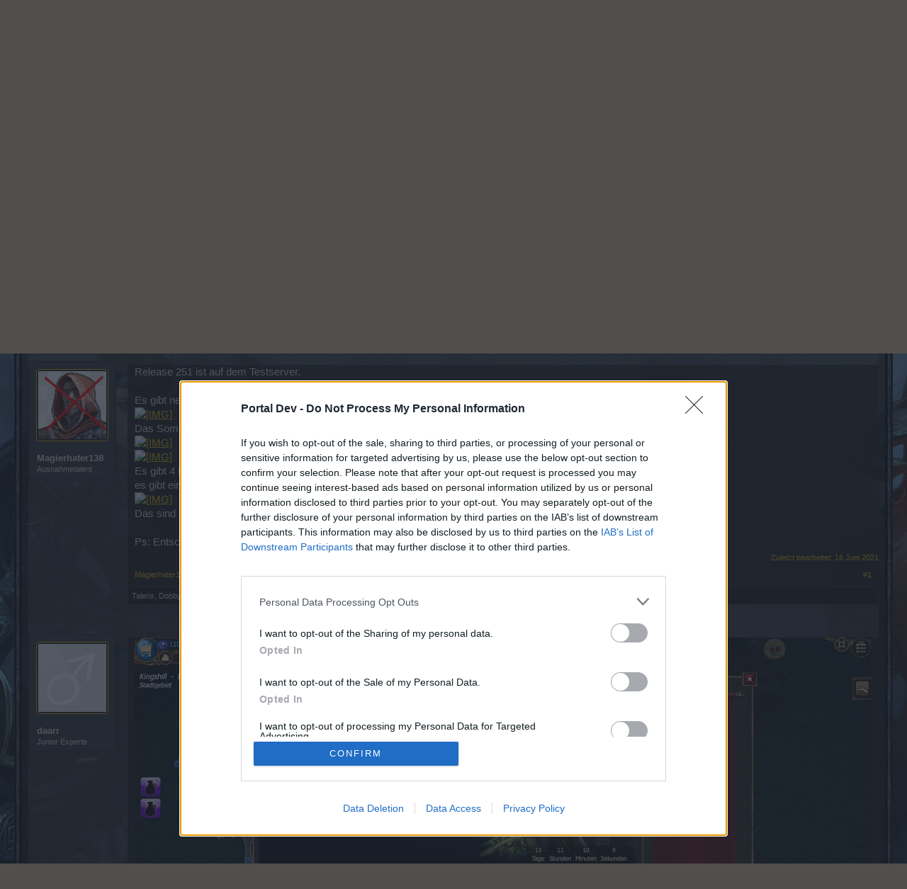

--- FILE ---
content_type: text/html; charset=UTF-8
request_url: https://board-de.drakensang.com/threads/r251-auf-dem-testserver.74780/
body_size: 16409
content:
<!DOCTYPE html>
<html id="XenForo" lang="de-DE" dir="LTR" class="Public LoggedOut NoSidebar RunDeferred Responsive" xmlns:fb="http://www.facebook.com/2008/fbml">
<head>

	<meta charset="utf-8" />
	<meta http-equiv="X-UA-Compatible" content="IE=Edge,chrome=1" />
	
		<meta name="viewport" content="width=device-width, initial-scale=1">
	
	
		<base href="https://board-de.drakensang.com/" />
		<script>
			var _b = document.getElementsByTagName('base')[0], _bH = "https://board-de.drakensang.com/";
			if (_b && _b.href != _bH) _b.href = _bH;
		</script>
	

	<title>R251 Auf dem Testserver | Drakensang Online DE</title>
	
	<noscript><style>.JsOnly { display: none !important; }</style></noscript>
	<link rel="stylesheet" href="css.php?css=xenforo,form,public&amp;style=10&amp;dir=LTR&amp;d=1709539266" />
	<link rel="stylesheet" href="css.php?css=bb_code,likes_summary,login_bar,message,message_user_info,thread_view&amp;style=10&amp;dir=LTR&amp;d=1709539266" />
	
	

	
	<script async src="https://www.googletagmanager.com/gtag/js?id=UA-19059020-1"></script>
	<script>
		window.dataLayer = window.dataLayer || [];
		function gtag(){dataLayer.push(arguments);}
		gtag('js', new Date());
	
		gtag('config', 'UA-19059020-1', {
			// <!-- slot: ga_config_start -->
			
				'cookie_domain': 'drakensang.com',
			
			
		});
	</script>

		<script src="js/jquery/jquery-1.11.0.min.js"></script>	
		
	<script src="js/xenforo/xenforo.js?_v=95cb4e29"></script>

	
	<link rel="apple-touch-icon" href="https://board-de.drakensang.com/styles/default/xenforo/logo.og.png" />
	<link rel="alternate" type="application/rss+xml" title="RSS-Feed für Drakensang Online DE" href="forums/-/index.rss" />
	
	<link rel="next" href="threads/r251-auf-dem-testserver.74780/page-2" />
	<link rel="canonical" href="https://board-de.drakensang.com/threads/r251-auf-dem-testserver.74780/" />
	<meta name="description" content="Release 251 ist auf dem Testserver.

Es gibt neue Pferde, oder sollte ich eher sagen Ponys?
[IMG]
Das Sommer Event ist da, und Grimma hat neue Items im..." />	<meta property="og:site_name" content="Drakensang Online DE" />
	<meta property="og:image" content="https://xenforo-1028-storage.bpsecure.com/de-drakensang/avatars/m/182/182772.jpg?1601765770" />
	<meta property="og:image" content="https://board-de.drakensang.com/styles/default/xenforo/logo.og.png" />
	<meta property="og:type" content="article" />
	<meta property="og:url" content="https://board-de.drakensang.com/threads/r251-auf-dem-testserver.74780/" />
	<meta property="og:title" content="R251 Auf dem Testserver" />
	<meta property="og:description" content="Release 251 ist auf dem Testserver.

Es gibt neue Pferde, oder sollte ich eher sagen Ponys?
[IMG]
Das Sommer Event ist da, und Grimma hat neue Items im..." />
	
	
	

</head>

<body class="node571 node570 SelectQuotable">
<!-- Google Tag Manager -->
<noscript><iframe src="//www.googletagmanager.com/ns.html?id=GTM-WRXH7W"
height="0" width="0" style="display:none;visibility:hidden"></iframe></noscript>
<script>
var cb = new Date().getTime();
(function(w,d,s,l,i){w[l]=w[l]||[];w[l].push({'gtm.start':
new Date().getTime(),event:'gtm.js'});var f=d.getElementsByTagName(s)[0],
j=d.createElement(s),dl=l!='dataLayer'?'&l='+l:'';j.async=true;j.src=
'//www.googletagmanager.com/gtm.js?cb='+cb+'&id='+i+dl;f.parentNode.insertBefore(j,f);
})(window,document,'script','dataLayer','GTM-WRXH7W');</script>
<!-- End Google Tag Manager -->


	




<div id="headerMover">
	<div id="headerProxy"></div>

<div id="content" class="thread_view">
	<div class="pageWidth">
		<div class="pageContent">
			<!-- main content area -->
			
			
			
			
						
						
						
						
						<div class="breadBoxTop ">
							
							

<nav>
	
		
			
				
			
		
			
				
			
		
	

	<fieldset class="breadcrumb">
		<a href="misc/quick-navigation-menu?selected=node-571" class="OverlayTrigger jumpMenuTrigger" data-cacheOverlay="true" title="Nützliche Links anzeigen"><!--Gehe zu...--></a>
			
		<div class="boardTitle"><strong>Drakensang Online DE</strong></div>
		
		<span class="crumbs">
			
			
			
				<span class="crust selectedTabCrumb" itemscope="itemscope" itemtype="http://data-vocabulary.org/Breadcrumb">
					<a href="https://board-de.drakensang.com/" class="crumb" rel="up" itemprop="url"><span itemprop="title">Foren</span></a>
					<span class="arrow"><span>&gt;</span></span>
				</span>
			
			
			
				
					<span class="crust" itemscope="itemscope" itemtype="http://data-vocabulary.org/Breadcrumb">
						<a href="https://board-de.drakensang.com/#entwicklung.570" class="crumb" rel="up" itemprop="url"><span itemprop="title">Entwicklung</span></a>
						<span class="arrow"><span>&gt;</span></span>
					</span>
				
					<span class="crust" itemscope="itemscope" itemtype="http://data-vocabulary.org/Breadcrumb">
						<a href="https://board-de.drakensang.com/forums/testserver.571/" class="crumb" rel="up" itemprop="url"><span itemprop="title">Testserver</span></a>
						<span class="arrow"><span>&gt;</span></span>
					</span>
				
			
		</span>
	</fieldset>
</nav>
						</div>
						
						
						
					
						<!--[if lt IE 8]>
							<p class="importantMessage">You are using an out of date browser. It  may not display this or other websites correctly.<br />You should upgrade or use an <a href="https://www.google.com/chrome" target="_blank">alternative browser</a>.</p>
						<![endif]-->

						
						
	

	
						
						
						
						
												
							<!-- h1 title, description -->
							<div class="titleBar">
								
								<h1>R251 Auf dem Testserver</h1>
								
								<p id="pageDescription" class="muted ">
	Dieses Thema im Forum '<a href="forums/testserver.571/">Testserver</a>' wurde von <a href="members/magierhater138.182772/" class="username" dir="auto">Magierhater138</a> gestartet, <a href="threads/r251-auf-dem-testserver.74780/"><span class="DateTime" title="16 Juni 2021 um 13:27">16 Juni 2021</span></a>.
</p>
							
<style type="text/css">
  .gotogame {
float: left;
margin-right: 35px;
margin-top: 25px;
font-size:17px;
align:center;
}
</style>
        <div class="gotogame">Liebe(r) Forum-Leser/in,<br><br>
wenn Du in diesem Forum aktiv an den Gesprächen teilnehmen oder eigene Themen starten möchtest, musst Du Dich bitte zunächst im Spiel einloggen. Falls Du noch keinen Spielaccount besitzt, bitte registriere Dich neu. Wir freuen uns auf Deinen nächsten Besuch in unserem Forum!
                               <a href="http://de.bigpoint.com/drakensang-online/">„Zum Spiel“</a></div>

							</div>
						
						
						
						
						
						<!-- main template -->
						



























	




<div class="pageNavLinkGroup">
	<div class="linkGroup SelectionCountContainer">
		
		
	</div>

	


<div class="PageNav"
	data-page="1"
	data-range="2"
	data-start="2"
	data-end="2"
	data-last="2"
	data-sentinel="{{sentinel}}"
	data-baseurl="threads/r251-auf-dem-testserver.74780/page-{{sentinel}}">
	
	<span class="pageNavHeader">Seite 1 von 2</span>
	
	<nav>
		
		
		<a href="threads/r251-auf-dem-testserver.74780/" class="currentPage " rel="start">1</a>
		
		
		
		
		
		
		
		<a href="threads/r251-auf-dem-testserver.74780/page-2" class="">2</a>
		
		
			<a href="threads/r251-auf-dem-testserver.74780/page-2" class="text">Weiter &gt;</a>
			
		
	</nav>	
	
	
</div>

</div>





<form action="inline-mod/post/switch" method="post"
	class="InlineModForm section"
	data-cookieName="posts"
	data-controls="#InlineModControls"
	data-imodOptions="#ModerationSelect option">

	<ol class="messageList" id="messageList">
		
			
				


<li id="post-1015894" class="message   " data-author="Magierhater138">

	

<div class="messageUserInfo">	
<div class="messageUserBlock ">
	
		<div class="avatarHolder">
			<span class="helper"></span>
			<a href="members/magierhater138.182772/" class="avatar Av182772m" data-avatarhtml="true"><img src="https://xenforo-1028-storage.bpsecure.com/de-drakensang/avatars/m/182/182772.jpg?1601765770" width="96" height="96" alt="Magierhater138" /></a>
			
			<!-- slot: message_user_info_avatar -->
		</div>
	


	
		<h3 class="userText">
			<a href="members/magierhater138.182772/" class="username" dir="auto">Magierhater138</a>
			<em class="userTitle">Ausnahmetalent</em>
			
			<!-- slot: message_user_info_text -->
		</h3>
	
		
	
		


	<span class="arrow"><span></span></span>
</div>
</div>

	<div class="messageInfo primaryContent">
		
		
		
		
		
		<div class="messageContent">		
			<article>
				<blockquote class="messageText SelectQuoteContainer ugc baseHtml">
					
					Release 251 ist auf dem Testserver.<br />
<br />
Es gibt neue Pferde, oder sollte ich eher sagen Ponys?<br />
<a href="https://imgbb.com/" target="_blank" class="externalLink" rel="nofollow"><img src="https://i.ibb.co/5GBpHMD/Screenshot-8.png" class="bbCodeImage LbImage" alt="[&#x200B;IMG]" data-url="https://i.ibb.co/5GBpHMD/Screenshot-8.png" /></a><br />
Das Sommer Event ist da, und Grimma hat neue Items im Angebot.<br />
<a href="https://ibb.co/1G2yL6V" target="_blank" class="externalLink" rel="nofollow"><img src="https://i.ibb.co/qY1qd5G/Screenshot-9.png" class="bbCodeImage LbImage" alt="[&#x200B;IMG]" data-url="https://i.ibb.co/qY1qd5G/Screenshot-9.png" /></a><br />
<a href="https://ibb.co/gmdLmZJ" target="_blank" class="externalLink" rel="nofollow"><img src="https://i.ibb.co/q7C37Yp/Screenshot-10.png" class="bbCodeImage LbImage" alt="[&#x200B;IMG]" data-url="https://i.ibb.co/q7C37Yp/Screenshot-10.png" /></a><br />
Es gibt 4 Neue Emotes.<br />
es gibt ein weiteres neues Reittier.<br />
<a href="https://imgbb.com/" target="_blank" class="externalLink" rel="nofollow"><img src="https://i.ibb.co/4tt0Mf0/Screenshot-11.png" class="bbCodeImage LbImage" alt="[&#x200B;IMG]" data-url="https://i.ibb.co/4tt0Mf0/Screenshot-11.png" /></a><br />
Das sind mir alle Bekannten Änderungen.<br />
<br />
Ps: Entschuldigung für die Englischen Bilder.
					<div class="messageTextEndMarker">&nbsp;</div>
				</blockquote>
			</article>
			
			
		</div>
		
		
		
			<div class="editDate">
			
				Zuletzt bearbeitet: <span class="DateTime" title="16 Juni 2021 um 18:58">16 Juni 2021</span>
			
			</div>
		
		
		
		
		
				
		<div class="messageMeta ToggleTriggerAnchor">
			
			<div class="privateControls">
				
				<span class="item muted">
					<span class="authorEnd"><a href="members/magierhater138.182772/" class="username author" dir="auto">Magierhater138</a>,</span>
					<a href="threads/r251-auf-dem-testserver.74780/" title="Permalink" class="datePermalink"><span class="DateTime" title="16 Juni 2021 um 13:27">16 Juni 2021</span></a>
				</span>
				
				
				
				
				
				
				
				
				
				
				
			</div>
			
			<div class="publicControls">
				<a href="threads/r251-auf-dem-testserver.74780/" title="Permalink" class="item muted postNumber hashPermalink OverlayTrigger" data-href="posts/1015894/permalink">#1</a>
				
				
				
				
			</div>
		</div>
	
		
		<div id="likes-post-1015894">
	
	<div class="likesSummary secondaryContent">
		<span class="LikeText">
			<a href="members/talerix.177431/" class="username" dir="auto">Talerix</a>, <a href="members/dobby_dd.612/" class="username" dir="auto">Dobby_dd</a>, <a href="members/ila42.185286/" class="username" dir="auto">ila42</a> und <a href="posts/1015894/likes" class="OverlayTrigger">4 anderen</a> gefällt dies.
		</span>
	</div>
</div>
	</div>

	
	
	
	
</li>
			
		
			
				


<li id="post-1015896" class="message   " data-author="daarr">

	

<div class="messageUserInfo">	
<div class="messageUserBlock ">
	
		<div class="avatarHolder">
			<span class="helper"></span>
			<a href="members/daarr.1977/" class="avatar Av1977m" data-avatarhtml="true"><img src="styles/default/xenforo/avatars/avatar_male_m.png" width="96" height="96" alt="daarr" /></a>
			
			<!-- slot: message_user_info_avatar -->
		</div>
	


	
		<h3 class="userText">
			<a href="members/daarr.1977/" class="username" dir="auto">daarr</a>
			<em class="userTitle">Junior Experte</em>
			
			<!-- slot: message_user_info_text -->
		</h3>
	
		
	
		


	<span class="arrow"><span></span></span>
</div>
</div>

	<div class="messageInfo primaryContent">
		
		
		
		
		
		<div class="messageContent">		
			<article>
				<blockquote class="messageText SelectQuoteContainer ugc baseHtml">
					
					<img src="https://s20.directupload.net/images/210616/fvr496th.jpg" class="bbCodeImage LbImage" alt="[&#x200B;IMG]" data-url="https://s20.directupload.net/images/210616/fvr496th.jpg" /> <br />
<br />
neues event mit 500% xp buffs und juwelen
					<div class="messageTextEndMarker">&nbsp;</div>
				</blockquote>
			</article>
			
			
		</div>
		
		
		
		
		
		
		
				
		<div class="messageMeta ToggleTriggerAnchor">
			
			<div class="privateControls">
				
				<span class="item muted">
					<span class="authorEnd"><a href="members/daarr.1977/" class="username author" dir="auto">daarr</a>,</span>
					<a href="threads/r251-auf-dem-testserver.74780/#post-1015896" title="Permalink" class="datePermalink"><span class="DateTime" title="16 Juni 2021 um 14:28">16 Juni 2021</span></a>
				</span>
				
				
				
				
				
				
				
				
				
				
				
			</div>
			
			<div class="publicControls">
				<a href="threads/r251-auf-dem-testserver.74780/#post-1015896" title="Permalink" class="item muted postNumber hashPermalink OverlayTrigger" data-href="posts/1015896/permalink">#2</a>
				
				
				
				
			</div>
		</div>
	
		
		<div id="likes-post-1015896">
	
	<div class="likesSummary secondaryContent">
		<span class="LikeText">
			<a href="members/talerix.177431/" class="username" dir="auto">Talerix</a>, <a href="members/dobby_dd.612/" class="username" dir="auto">Dobby_dd</a>, <a href="members/ila42.185286/" class="username" dir="auto">ila42</a> und <a href="posts/1015896/likes" class="OverlayTrigger">2 anderen</a> gefällt dies.
		</span>
	</div>
</div>
	</div>

	
	
	
	
</li>
			
		
			
				


<li id="post-1015897" class="message   " data-author="mcdoc">

	

<div class="messageUserInfo">	
<div class="messageUserBlock ">
	
		<div class="avatarHolder">
			<span class="helper"></span>
			<a href="members/mcdoc.1657/" class="avatar Av1657m" data-avatarhtml="true"><img src="https://xenforo-1028-storage.bpsecure.com/de-drakensang/avatars/m/1/1657.jpg?1579631079" width="96" height="96" alt="mcdoc" /></a>
			
			<!-- slot: message_user_info_avatar -->
		</div>
	


	
		<h3 class="userText">
			<a href="members/mcdoc.1657/" class="username" dir="auto">mcdoc</a>
			<em class="userTitle">Forenfreak</em>
			
			<!-- slot: message_user_info_text -->
		</h3>
	
		
	
		


	<span class="arrow"><span></span></span>
</div>
</div>

	<div class="messageInfo primaryContent">
		
		
		
		
		
		<div class="messageContent">		
			<article>
				<blockquote class="messageText SelectQuoteContainer ugc baseHtml">
					
					<div class="bbCodeBlock bbCodeQuote" data-author="daarr">
	<aside>
		
			<div class="attribution type">Zitat von daarr:
				
					<a href="goto/post?id=1015896#post-1015896" class="AttributionLink">&uarr;</a>
				
			</div>
		
		<blockquote class="quoteContainer"><div class="quote">neues event mit 500% xp buffs und juwelen</div><div class="quoteExpand">Click to expand...</div></blockquote>
	</aside>
</div>Danke für die Info, habe mich gefreut als ich was von Juwelen im Event gelesen habe. <img src="styles/default/xenforo/clear.png" class="mceSmilieSprite mceSmilie1" alt=":)" title="Smile    :)" /><br />
<br />
Dann habe ich den englischen Text im Eventfenster gesehen, und die Freude wich sogleich. <img src="styles/default/xenforo/clear.png" class="mceSmilieSprite mceSmilie3" alt=":(" title="Frown    :(" />
					<div class="messageTextEndMarker">&nbsp;</div>
				</blockquote>
			</article>
			
			
		</div>
		
		
		
		
		
			
				<div class="baseHtml signature messageText ugc"><aside><div style="text-align: center"><span style="font-size: 12px"><span style="color: #00ff00">MfG McDoc</span></span><br />
<a href="https://imgbb.com/" target="_blank" class="externalLink" rel="nofollow"><img src="https://i.ibb.co/0jZMjQvM/ice-age-3-scrat-1.gif" class="bbCodeImage" alt="[&#x200B;IMG]" data-url="https://i.ibb.co/0jZMjQvM/ice-age-3-scrat-1.gif" /></a><br />
<span style="font-size: 10px"><span style="color: #ffff00"><a href="https://ibb.co/nq3P0TpZ" target="_blank" class="externalLink" rel="nofollow">Mein System / <i>Internetanbindung</i></a></span></span>&#8203;</div></aside></div>
			
		
		
		
				
		<div class="messageMeta ToggleTriggerAnchor">
			
			<div class="privateControls">
				
				<span class="item muted">
					<span class="authorEnd"><a href="members/mcdoc.1657/" class="username author" dir="auto">mcdoc</a>,</span>
					<a href="threads/r251-auf-dem-testserver.74780/#post-1015897" title="Permalink" class="datePermalink"><span class="DateTime" title="16 Juni 2021 um 15:09">16 Juni 2021</span></a>
				</span>
				
				
				
				
				
				
				
				
				
				
				
			</div>
			
			<div class="publicControls">
				<a href="threads/r251-auf-dem-testserver.74780/#post-1015897" title="Permalink" class="item muted postNumber hashPermalink OverlayTrigger" data-href="posts/1015897/permalink">#3</a>
				
				
				
				
			</div>
		</div>
	
		
		<div id="likes-post-1015897">
	
	<div class="likesSummary secondaryContent">
		<span class="LikeText">
			<a href="members/ila42.185286/" class="username" dir="auto">ila42</a> und <a href="members/schonda.159024/" class="username" dir="auto">Schonda</a> gefällt dies.
		</span>
	</div>
</div>
	</div>

	
	
	
	
</li>
			
		
			
				


<li id="post-1015898" class="message   " data-author="Schonda">

	

<div class="messageUserInfo">	
<div class="messageUserBlock ">
	
		<div class="avatarHolder">
			<span class="helper"></span>
			<a href="members/schonda.159024/" class="avatar Av159024m" data-avatarhtml="true"><img src="styles/default/xenforo/avatars/avatar_m.png" width="96" height="96" alt="Schonda" /></a>
			
			<!-- slot: message_user_info_avatar -->
		</div>
	


	
		<h3 class="userText">
			<a href="members/schonda.159024/" class="username" dir="auto">Schonda</a>
			<em class="userTitle">Nachwuchs-Autor</em>
			
			<!-- slot: message_user_info_text -->
		</h3>
	
		
	
		


	<span class="arrow"><span></span></span>
</div>
</div>

	<div class="messageInfo primaryContent">
		
		
		
		
		
		<div class="messageContent">		
			<article>
				<blockquote class="messageText SelectQuoteContainer ugc baseHtml">
					
					<div class="bbCodeBlock bbCodeQuote" data-author="mcdoc">
	<aside>
		
			<div class="attribution type">Zitat von mcdoc:
				
					<a href="goto/post?id=1015897#post-1015897" class="AttributionLink">&uarr;</a>
				
			</div>
		
		<blockquote class="quoteContainer"><div class="quote">Dann habe ich den englischen Text im Eventfenster gesehen, und die Freude wich sogleich. <img src="styles/default/xenforo/clear.png" class="mceSmilieSprite mceSmilie3" alt=":(" title="Frown    :(" /></div><div class="quoteExpand">Click to expand...</div></blockquote>
	</aside>
</div>Ist doch kein Problem. <img src="styles/default/xenforo/clear.png" class="mceSmilieSprite mceSmilie8" alt=":D" title="Big Grin    :D" /><img src="styles/default/xenforo/clear.png" class="mceSmilieSprite mceSmilie7" alt=":p" title="Stick Out Tongue    :p" /><img src="styles/default/xenforo/clear.png" class="mceSmilieSprite mceSmilie8" alt=":D" title="Big Grin    :D" /><br />
<br />
Kriegst bestimmt mit jedem Level drei Wissensstufen Gut geschrieben. Wobei ab Level 30 natürlich für die Eventzeit ausgesetzt wird.<br />
Und die 14 Tage Laufzeit sind auch mehr als nur ausreichend.<br />
Musst einfach nur bei jedem neuen Level ein komplettes Gebietsset beim Artefakthändler und natürlich die möglichen Zusatzslots kaufen. Und natürlich immer die höchsten möglichen Edelsteine zum rein sockeln, denn die Errungenschafts-Voraussetzungen werden für die zwei Wochen sicherlich ebenfalls ausgesetzt. Und die Droprate Runen wird für die Zeit massiv erhöht. Was ein Glück ist, denn die gibt es in dieser Zeit natürlich auch auf Normal.<br />
Und Ausrüstung kaufen musst du sogar nur für den unwahrscheinlichen Fall dass du nicht gut genug vernetzt bist um dich schnell von Best Friends durchziehen zu lassen (was sicherlich ein Mal mehr nicht unterbunden wird). Denn BP wird dir sicher immer voll gut informierte Random-Gruppen generieren die effektives Team Play nicht nur lieben sondern auch beherrschen und natürlich allesamt - wie natürlich auch du - bereit sind einige Tage im Spiel zu wohnen. <img src="styles/default/xenforo/clear.png" class="mceSmilieSprite mceSmilie2" alt=";)" title="Wink    ;)" /><br />
<br />
Im Ernst: So wie es da derzeit steht kann es doch wohl nicht wirklich gemeint sein. Denn dann wäre es ein Event allein für einen kleinen elitären Spielerkreis der so endlich an die Juwelen kommt nach denen allerdings wir alle Lechzen. Jedenfalls wenn es um alle angepriesenen Juwelen geht. Kriegt man hingegen pro 10 Level eines wird sich jeder das eine oder andere erspielen können. Springen Juwelen aber erst ab z. B. Level 60 ins Inventar sieht das schon wieder ganz anders aus.<br />
<br />
Also abwarten und Tee trinken was da wirklich mit welchen Voraussetzungen kommt. <img src="styles/default/xenforo/clear.png" class="mceSmilieSprite mceSmilie1" alt=":)" title="Smile    :)" />
					<div class="messageTextEndMarker">&nbsp;</div>
				</blockquote>
			</article>
			
			
		</div>
		
		
		
			<div class="editDate">
			
				Zuletzt bearbeitet: <span class="DateTime" title="16 Juni 2021 um 16:24">16 Juni 2021</span>
			
			</div>
		
		
		
		
		
				
		<div class="messageMeta ToggleTriggerAnchor">
			
			<div class="privateControls">
				
				<span class="item muted">
					<span class="authorEnd"><a href="members/schonda.159024/" class="username author" dir="auto">Schonda</a>,</span>
					<a href="threads/r251-auf-dem-testserver.74780/#post-1015898" title="Permalink" class="datePermalink"><span class="DateTime" title="16 Juni 2021 um 16:08">16 Juni 2021</span></a>
				</span>
				
				
				
				
				
				
				
				
				
				
				
			</div>
			
			<div class="publicControls">
				<a href="threads/r251-auf-dem-testserver.74780/#post-1015898" title="Permalink" class="item muted postNumber hashPermalink OverlayTrigger" data-href="posts/1015898/permalink">#4</a>
				
				
				
				
			</div>
		</div>
	
		
		<div id="likes-post-1015898">
	
	<div class="likesSummary secondaryContent">
		<span class="LikeText">
			<a href="members/mcdoc.1657/" class="username" dir="auto">mcdoc</a> gefällt dies.
		</span>
	</div>
</div>
	</div>

	
	
	
	
</li>
			
		
			
				


<li id="post-1015899" class="message   " data-author="ila42">

	

<div class="messageUserInfo">	
<div class="messageUserBlock ">
	
		<div class="avatarHolder">
			<span class="helper"></span>
			<a href="members/ila42.185286/" class="avatar Av185286m" data-avatarhtml="true"><img src="https://xenforo-1028-storage.bpsecure.com/de-drakensang/avatars/m/185/185286.jpg?1597683337" width="96" height="96" alt="ila42" /></a>
			
			<!-- slot: message_user_info_avatar -->
		</div>
	


	
		<h3 class="userText">
			<a href="members/ila42.185286/" class="username" dir="auto">ila42</a>
			<em class="userTitle">Fortgeschrittener</em>
			
			<!-- slot: message_user_info_text -->
		</h3>
	
		
	
		


	<span class="arrow"><span></span></span>
</div>
</div>

	<div class="messageInfo primaryContent">
		
		
		
		
		
		<div class="messageContent">		
			<article>
				<blockquote class="messageText SelectQuoteContainer ugc baseHtml">
					
					<div class="bbCodeBlock bbCodeQuote" data-author="Magierhater138">
	<aside>
		
			<div class="attribution type">Zitat von Magierhater138:
				
					<a href="goto/post?id=1015894#post-1015894" class="AttributionLink">&uarr;</a>
				
			</div>
		
		<blockquote class="quoteContainer"><div class="quote">Der Preis der Runen wurde Reduziert.</div><div class="quoteExpand">Click to expand...</div></blockquote>
	</aside>
</div>wenn ich auf dem Liveserver schaue, sind das aber die gleichen Preise...
					<div class="messageTextEndMarker">&nbsp;</div>
				</blockquote>
			</article>
			
			
		</div>
		
		
		
		
		
		
		
				
		<div class="messageMeta ToggleTriggerAnchor">
			
			<div class="privateControls">
				
				<span class="item muted">
					<span class="authorEnd"><a href="members/ila42.185286/" class="username author" dir="auto">ila42</a>,</span>
					<a href="threads/r251-auf-dem-testserver.74780/#post-1015899" title="Permalink" class="datePermalink"><span class="DateTime" title="16 Juni 2021 um 17:36">16 Juni 2021</span></a>
				</span>
				
				
				
				
				
				
				
				
				
				
				
			</div>
			
			<div class="publicControls">
				<a href="threads/r251-auf-dem-testserver.74780/#post-1015899" title="Permalink" class="item muted postNumber hashPermalink OverlayTrigger" data-href="posts/1015899/permalink">#5</a>
				
				
				
				
			</div>
		</div>
	
		
		<div id="likes-post-1015899"></div>
	</div>

	
	
	
	
</li>
			
		
			
				


<li id="post-1015900" class="message   " data-author="lichtbogen22">

	

<div class="messageUserInfo">	
<div class="messageUserBlock ">
	
		<div class="avatarHolder">
			<span class="helper"></span>
			<a href="members/lichtbogen22.176624/" class="avatar Av176624m" data-avatarhtml="true"><img src="https://xenforo-1028-storage.bpsecure.com/de-drakensang/avatars/m/176/176624.jpg?1636359444" width="96" height="96" alt="lichtbogen22" /></a>
			
			<!-- slot: message_user_info_avatar -->
		</div>
	


	
		<h3 class="userText">
			<a href="members/lichtbogen22.176624/" class="username" dir="auto">lichtbogen22</a>
			<em class="userTitle">Forenbewohner</em>
			
			<!-- slot: message_user_info_text -->
		</h3>
	
		
	
		


	<span class="arrow"><span></span></span>
</div>
</div>

	<div class="messageInfo primaryContent">
		
		
		
		
		
		<div class="messageContent">		
			<article>
				<blockquote class="messageText SelectQuoteContainer ugc baseHtml">
					
					weil da noch 250 ist 251 kommt noch
					<div class="messageTextEndMarker">&nbsp;</div>
				</blockquote>
			</article>
			
			
		</div>
		
		
		
		
		
		
		
				
		<div class="messageMeta ToggleTriggerAnchor">
			
			<div class="privateControls">
				
				<span class="item muted">
					<span class="authorEnd"><a href="members/lichtbogen22.176624/" class="username author" dir="auto">lichtbogen22</a>,</span>
					<a href="threads/r251-auf-dem-testserver.74780/#post-1015900" title="Permalink" class="datePermalink"><span class="DateTime" title="16 Juni 2021 um 18:00">16 Juni 2021</span></a>
				</span>
				
				
				
				
				
				
				
				
				
				
				
			</div>
			
			<div class="publicControls">
				<a href="threads/r251-auf-dem-testserver.74780/#post-1015900" title="Permalink" class="item muted postNumber hashPermalink OverlayTrigger" data-href="posts/1015900/permalink">#6</a>
				
				
				
				
			</div>
		</div>
	
		
		<div id="likes-post-1015900"></div>
	</div>

	
	
	
	
</li>
			
		
			
				


<li id="post-1015901" class="message   " data-author="Magierhater138">

	

<div class="messageUserInfo">	
<div class="messageUserBlock ">
	
		<div class="avatarHolder">
			<span class="helper"></span>
			<a href="members/magierhater138.182772/" class="avatar Av182772m" data-avatarhtml="true"><img src="https://xenforo-1028-storage.bpsecure.com/de-drakensang/avatars/m/182/182772.jpg?1601765770" width="96" height="96" alt="Magierhater138" /></a>
			
			<!-- slot: message_user_info_avatar -->
		</div>
	


	
		<h3 class="userText">
			<a href="members/magierhater138.182772/" class="username" dir="auto">Magierhater138</a>
			<em class="userTitle">Ausnahmetalent</em>
			
			<!-- slot: message_user_info_text -->
		</h3>
	
		
	
		


	<span class="arrow"><span></span></span>
</div>
</div>

	<div class="messageInfo primaryContent">
		
		
		
		
		
		<div class="messageContent">		
			<article>
				<blockquote class="messageText SelectQuoteContainer ugc baseHtml">
					
					<div class="bbCodeBlock bbCodeQuote" data-author="ila42">
	<aside>
		
			<div class="attribution type">Zitat von ila42:
				
					<a href="goto/post?id=1015899#post-1015899" class="AttributionLink">&uarr;</a>
				
			</div>
		
		<blockquote class="quoteContainer"><div class="quote">wenn ich auf dem Liveserver schaue, sind das aber die gleichen Preise...</div><div class="quoteExpand">Click to expand...</div></blockquote>
	</aside>
</div>


<div class="bbCodeBlock bbCodeQuote" data-author="lichtbogen22">
	<aside>
		
			<div class="attribution type">Zitat von lichtbogen22:
				
					<a href="goto/post?id=1015900#post-1015900" class="AttributionLink">&uarr;</a>
				
			</div>
		
		<blockquote class="quoteContainer"><div class="quote">weil da noch 250 ist 251 kommt noch</div><div class="quoteExpand">Click to expand...</div></blockquote>
	</aside>
</div>da hat <a href="https://board-de.drakensang.com/members/185286/" class="username" data-user="185286, @ila42">@ila42</a> recht, die preise sind identisch auf beiden Servern, das wurde mit R250 überarbeitet, das habe ich bedauerlicher weise weder in den Patchnotes noch in im Spiel gesehen!<br />
Entschuldigung!<br />
<br />
PS: hab es soeben entfernt
					<div class="messageTextEndMarker">&nbsp;</div>
				</blockquote>
			</article>
			
			
		</div>
		
		
		
		
		
		
		
				
		<div class="messageMeta ToggleTriggerAnchor">
			
			<div class="privateControls">
				
				<span class="item muted">
					<span class="authorEnd"><a href="members/magierhater138.182772/" class="username author" dir="auto">Magierhater138</a>,</span>
					<a href="threads/r251-auf-dem-testserver.74780/#post-1015901" title="Permalink" class="datePermalink"><span class="DateTime" title="16 Juni 2021 um 18:57">16 Juni 2021</span></a>
				</span>
				
				
				
				
				
				
				
				
				
				
				
			</div>
			
			<div class="publicControls">
				<a href="threads/r251-auf-dem-testserver.74780/#post-1015901" title="Permalink" class="item muted postNumber hashPermalink OverlayTrigger" data-href="posts/1015901/permalink">#7</a>
				
				
				
				
			</div>
		</div>
	
		
		<div id="likes-post-1015901">
	
	<div class="likesSummary secondaryContent">
		<span class="LikeText">
			<a href="members/ila42.185286/" class="username" dir="auto">ila42</a> gefällt dies.
		</span>
	</div>
</div>
	</div>

	
	
	
	
</li>
			
		
			
				


<li id="post-1015902" class="message   " data-author="paul21061969">

	

<div class="messageUserInfo">	
<div class="messageUserBlock ">
	
		<div class="avatarHolder">
			<span class="helper"></span>
			<a href="members/paul21061969.1085/" class="avatar Av1085m" data-avatarhtml="true"><img src="styles/default/xenforo/avatars/avatar_m.png" width="96" height="96" alt="paul21061969" /></a>
			
			<!-- slot: message_user_info_avatar -->
		</div>
	


	
		<h3 class="userText">
			<a href="members/paul21061969.1085/" class="username" dir="auto">paul21061969</a>
			<em class="userTitle">Lebende Forenlegende</em>
			
			<!-- slot: message_user_info_text -->
		</h3>
	
		
	
		


	<span class="arrow"><span></span></span>
</div>
</div>

	<div class="messageInfo primaryContent">
		
		
		
		
		
		<div class="messageContent">		
			<article>
				<blockquote class="messageText SelectQuoteContainer ugc baseHtml">
					
					<div class="bbCodeBlock bbCodeQuote" data-author="daarr">
	<aside>
		
			<div class="attribution type">Zitat von daarr:
				
					<a href="goto/post?id=1015896#post-1015896" class="AttributionLink">&uarr;</a>
				
			</div>
		
		<blockquote class="quoteContainer"><div class="quote"><img src="https://s20.directupload.net/images/210616/fvr496th.jpg" class="bbCodeImage LbImage" alt="[&#x200B;IMG]" data-url="https://s20.directupload.net/images/210616/fvr496th.jpg" /><br />
<br />
neues event mit 500% xp buffs und juwelen</div><div class="quoteExpand">Click to expand...</div></blockquote>
	</aside>
</div>das event wierd wohl mit den neuen character kommen  da es  aufbaut nen neuen char zu spielen is wohl sowas wie dammals beim zwerg die zwergen ralley
					<div class="messageTextEndMarker">&nbsp;</div>
				</blockquote>
			</article>
			
			
		</div>
		
		
		
		
		
		
		
				
		<div class="messageMeta ToggleTriggerAnchor">
			
			<div class="privateControls">
				
				<span class="item muted">
					<span class="authorEnd"><a href="members/paul21061969.1085/" class="username author" dir="auto">paul21061969</a>,</span>
					<a href="threads/r251-auf-dem-testserver.74780/#post-1015902" title="Permalink" class="datePermalink"><span class="DateTime" title="16 Juni 2021 um 19:46">16 Juni 2021</span></a>
				</span>
				
				
				
				
				
				
				
				
				
				
				
			</div>
			
			<div class="publicControls">
				<a href="threads/r251-auf-dem-testserver.74780/#post-1015902" title="Permalink" class="item muted postNumber hashPermalink OverlayTrigger" data-href="posts/1015902/permalink">#8</a>
				
				
				
				
			</div>
		</div>
	
		
		<div id="likes-post-1015902"></div>
	</div>

	
	
	
	
</li>
			
		
			
				


<li id="post-1015903" class="message   " data-author="Chillkröte">

	

<div class="messageUserInfo">	
<div class="messageUserBlock ">
	
		<div class="avatarHolder">
			<span class="helper"></span>
			<a href="members/chillkroete.185720/" class="avatar Av185720m" data-avatarhtml="true"><img src="styles/default/xenforo/avatars/avatar_m.png" width="96" height="96" alt="Chillkröte" /></a>
			
			<!-- slot: message_user_info_avatar -->
		</div>
	


	
		<h3 class="userText">
			<a href="members/chillkroete.185720/" class="username" dir="auto">Chillkröte</a>
			<em class="userTitle">Meister eines Forums</em>
			
			<!-- slot: message_user_info_text -->
		</h3>
	
		
	
		


	<span class="arrow"><span></span></span>
</div>
</div>

	<div class="messageInfo primaryContent">
		
		
		
		
		
		<div class="messageContent">		
			<article>
				<blockquote class="messageText SelectQuoteContainer ugc baseHtml">
					
					Danke fürs Testen bei dem Königswetter. <img src="styles/default/xenforo/clear.png" class="mceSmilieSprite mceSmilie12" alt="o_O" title="Er... what?    o_O" /> <br />
<br />
Hat sich zufällig etwas in Richtung günstigeres Einstauben und Craften geändert?
					<div class="messageTextEndMarker">&nbsp;</div>
				</blockquote>
			</article>
			
			
		</div>
		
		
		
		
		
		
		
				
		<div class="messageMeta ToggleTriggerAnchor">
			
			<div class="privateControls">
				
				<span class="item muted">
					<span class="authorEnd"><a href="members/chillkroete.185720/" class="username author" dir="auto">Chillkröte</a>,</span>
					<a href="threads/r251-auf-dem-testserver.74780/#post-1015903" title="Permalink" class="datePermalink"><span class="DateTime" title="16 Juni 2021 um 20:09">16 Juni 2021</span></a>
				</span>
				
				
				
				
				
				
				
				
				
				
				
			</div>
			
			<div class="publicControls">
				<a href="threads/r251-auf-dem-testserver.74780/#post-1015903" title="Permalink" class="item muted postNumber hashPermalink OverlayTrigger" data-href="posts/1015903/permalink">#9</a>
				
				
				
				
			</div>
		</div>
	
		
		<div id="likes-post-1015903"></div>
	</div>

	
	
	
	
</li>
			
		
			
				


<li id="post-1015904" class="message   " data-author="Magierhater138">

	

<div class="messageUserInfo">	
<div class="messageUserBlock ">
	
		<div class="avatarHolder">
			<span class="helper"></span>
			<a href="members/magierhater138.182772/" class="avatar Av182772m" data-avatarhtml="true"><img src="https://xenforo-1028-storage.bpsecure.com/de-drakensang/avatars/m/182/182772.jpg?1601765770" width="96" height="96" alt="Magierhater138" /></a>
			
			<!-- slot: message_user_info_avatar -->
		</div>
	


	
		<h3 class="userText">
			<a href="members/magierhater138.182772/" class="username" dir="auto">Magierhater138</a>
			<em class="userTitle">Ausnahmetalent</em>
			
			<!-- slot: message_user_info_text -->
		</h3>
	
		
	
		


	<span class="arrow"><span></span></span>
</div>
</div>

	<div class="messageInfo primaryContent">
		
		
		
		
		
		<div class="messageContent">		
			<article>
				<blockquote class="messageText SelectQuoteContainer ugc baseHtml">
					
					<div class="bbCodeBlock bbCodeQuote" data-author="Chillkröte">
	<aside>
		
			<div class="attribution type">Zitat von Chillkröte:
				
					<a href="goto/post?id=1015903#post-1015903" class="AttributionLink">&uarr;</a>
				
			</div>
		
		<blockquote class="quoteContainer"><div class="quote">Danke fürs Testen bei dem Königswetter. <img src="styles/default/xenforo/clear.png" class="mceSmilieSprite mceSmilie12" alt="o_O" title="Er... what?    o_O" /><br />
<br />
Hat sich zufällig etwas in Richtung günstigeres Einstauben und Craften geändert?</div><div class="quoteExpand">Click to expand...</div></blockquote>
	</aside>
</div>Ich denke nicht, habs aber auch nicht nachgeschaut
					<div class="messageTextEndMarker">&nbsp;</div>
				</blockquote>
			</article>
			
			
		</div>
		
		
		
		
		
		
		
				
		<div class="messageMeta ToggleTriggerAnchor">
			
			<div class="privateControls">
				
				<span class="item muted">
					<span class="authorEnd"><a href="members/magierhater138.182772/" class="username author" dir="auto">Magierhater138</a>,</span>
					<a href="threads/r251-auf-dem-testserver.74780/#post-1015904" title="Permalink" class="datePermalink"><span class="DateTime" title="16 Juni 2021 um 20:27">16 Juni 2021</span></a>
				</span>
				
				
				
				
				
				
				
				
				
				
				
			</div>
			
			<div class="publicControls">
				<a href="threads/r251-auf-dem-testserver.74780/#post-1015904" title="Permalink" class="item muted postNumber hashPermalink OverlayTrigger" data-href="posts/1015904/permalink">#10</a>
				
				
				
				
			</div>
		</div>
	
		
		<div id="likes-post-1015904"></div>
	</div>

	
	
	
	
</li>
			
		
			
				


<li id="post-1015918" class="message   " data-author="mcdoc">

	

<div class="messageUserInfo">	
<div class="messageUserBlock ">
	
		<div class="avatarHolder">
			<span class="helper"></span>
			<a href="members/mcdoc.1657/" class="avatar Av1657m" data-avatarhtml="true"><img src="https://xenforo-1028-storage.bpsecure.com/de-drakensang/avatars/m/1/1657.jpg?1579631079" width="96" height="96" alt="mcdoc" /></a>
			
			<!-- slot: message_user_info_avatar -->
		</div>
	


	
		<h3 class="userText">
			<a href="members/mcdoc.1657/" class="username" dir="auto">mcdoc</a>
			<em class="userTitle">Forenfreak</em>
			
			<!-- slot: message_user_info_text -->
		</h3>
	
		
	
		


	<span class="arrow"><span></span></span>
</div>
</div>

	<div class="messageInfo primaryContent">
		
		
		
		
		
		<div class="messageContent">		
			<article>
				<blockquote class="messageText SelectQuoteContainer ugc baseHtml">
					
					Hi,<br />
<br />
Shearly hat da auch noch einige nette Infos für Items.<br />
<span style="font-size: 22px"><b><span style="font-size: 15px">Drakensang Online Release 251 Testserver</span></b></span><br />
<br />
<br />
<iframe width="500" height="300" src="https://www.youtube.com/embed/yaDi3evdYwQ?wmode=opaque" frameborder="0" allowfullscreen></iframe>
					<div class="messageTextEndMarker">&nbsp;</div>
				</blockquote>
			</article>
			
			
		</div>
		
		
		
		
		
			
				<div class="baseHtml signature messageText ugc"><aside><div style="text-align: center"><span style="font-size: 12px"><span style="color: #00ff00">MfG McDoc</span></span><br />
<a href="https://imgbb.com/" target="_blank" class="externalLink" rel="nofollow"><img src="https://i.ibb.co/0jZMjQvM/ice-age-3-scrat-1.gif" class="bbCodeImage" alt="[&#x200B;IMG]" data-url="https://i.ibb.co/0jZMjQvM/ice-age-3-scrat-1.gif" /></a><br />
<span style="font-size: 10px"><span style="color: #ffff00"><a href="https://ibb.co/nq3P0TpZ" target="_blank" class="externalLink" rel="nofollow">Mein System / <i>Internetanbindung</i></a></span></span>&#8203;</div></aside></div>
			
		
		
		
				
		<div class="messageMeta ToggleTriggerAnchor">
			
			<div class="privateControls">
				
				<span class="item muted">
					<span class="authorEnd"><a href="members/mcdoc.1657/" class="username author" dir="auto">mcdoc</a>,</span>
					<a href="threads/r251-auf-dem-testserver.74780/#post-1015918" title="Permalink" class="datePermalink"><span class="DateTime" title="17 Juni 2021 um 19:19">17 Juni 2021</span></a>
				</span>
				
				
				
				
				
				
				
				
				
				
				
			</div>
			
			<div class="publicControls">
				<a href="threads/r251-auf-dem-testserver.74780/#post-1015918" title="Permalink" class="item muted postNumber hashPermalink OverlayTrigger" data-href="posts/1015918/permalink">#11</a>
				
				
				
				
			</div>
		</div>
	
		
		<div id="likes-post-1015918">
	
	<div class="likesSummary secondaryContent">
		<span class="LikeText">
			<a href="members/ugurzan.182004/" class="username" dir="auto">Ugurzan</a> und <a href="members/peredes.8934/" class="username" dir="auto">Peredes</a> gefällt dies.
		</span>
	</div>
</div>
	</div>

	
	
	
	
</li>
			
		
			
				


<li id="post-1015919" class="message   " data-author="ila42">

	

<div class="messageUserInfo">	
<div class="messageUserBlock ">
	
		<div class="avatarHolder">
			<span class="helper"></span>
			<a href="members/ila42.185286/" class="avatar Av185286m" data-avatarhtml="true"><img src="https://xenforo-1028-storage.bpsecure.com/de-drakensang/avatars/m/185/185286.jpg?1597683337" width="96" height="96" alt="ila42" /></a>
			
			<!-- slot: message_user_info_avatar -->
		</div>
	


	
		<h3 class="userText">
			<a href="members/ila42.185286/" class="username" dir="auto">ila42</a>
			<em class="userTitle">Fortgeschrittener</em>
			
			<!-- slot: message_user_info_text -->
		</h3>
	
		
	
		


	<span class="arrow"><span></span></span>
</div>
</div>

	<div class="messageInfo primaryContent">
		
		
		
		
		
		<div class="messageContent">		
			<article>
				<blockquote class="messageText SelectQuoteContainer ugc baseHtml">
					
					<div class="bbCodeBlock bbCodeQuote" data-author="mcdoc">
	<aside>
		
			<div class="attribution type">Zitat von mcdoc:
				
					<a href="goto/post?id=1015918#post-1015918" class="AttributionLink">&uarr;</a>
				
			</div>
		
		<blockquote class="quoteContainer"><div class="quote">Hi,<br />
<br />
Shearly hat da auch noch einige nette Infos für Items.<br />
<span style="font-size: 22px"><b><span style="font-size: 15px">Drakensang Online Release 251 Testserver</span></b></span></div><div class="quoteExpand">Click to expand...</div></blockquote>
	</aside>
</div>und laut Shearlys Kommentar unter diesem Video gibt es die Juwelenkisten bei Level 85 und 100
					<div class="messageTextEndMarker">&nbsp;</div>
				</blockquote>
			</article>
			
			
		</div>
		
		
		
		
		
		
		
				
		<div class="messageMeta ToggleTriggerAnchor">
			
			<div class="privateControls">
				
				<span class="item muted">
					<span class="authorEnd"><a href="members/ila42.185286/" class="username author" dir="auto">ila42</a>,</span>
					<a href="threads/r251-auf-dem-testserver.74780/#post-1015919" title="Permalink" class="datePermalink"><span class="DateTime" title="17 Juni 2021 um 19:49">17 Juni 2021</span></a>
				</span>
				
				
				
				
				
				
				
				
				
				
				
			</div>
			
			<div class="publicControls">
				<a href="threads/r251-auf-dem-testserver.74780/#post-1015919" title="Permalink" class="item muted postNumber hashPermalink OverlayTrigger" data-href="posts/1015919/permalink">#12</a>
				
				
				
				
			</div>
		</div>
	
		
		<div id="likes-post-1015919"></div>
	</div>

	
	
	
	
</li>
			
		
			
				


<li id="post-1015926" class="message   " data-author="Nudels">

	

<div class="messageUserInfo">	
<div class="messageUserBlock ">
	
		<div class="avatarHolder">
			<span class="helper"></span>
			<a href="members/nudels.181113/" class="avatar Av181113m" data-avatarhtml="true"><img src="styles/default/xenforo/avatars/avatar_m.png" width="96" height="96" alt="Nudels" /></a>
			
			<!-- slot: message_user_info_avatar -->
		</div>
	


	
		<h3 class="userText">
			<a href="members/nudels.181113/" class="username" dir="auto">Nudels</a>
			<em class="userTitle">Laufenlerner</em>
			
			<!-- slot: message_user_info_text -->
		</h3>
	
		
	
		


	<span class="arrow"><span></span></span>
</div>
</div>

	<div class="messageInfo primaryContent">
		
		
		
		
		
		<div class="messageContent">		
			<article>
				<blockquote class="messageText SelectQuoteContainer ugc baseHtml">
					
					Danke für die Infos zum neuen Release.<br />
Im Video erklärt Shearly die möglichen Juwele die in den Kisten sein können und da sind einige dabei die jeder gebrauchen kann aber warum muss ich denn dafür ein Charakter oder mehrere Hochspielen ich hab grade erst 2 für den Veteranenbonus auf 100 gebracht gab es kein anderen Motivationsbonus aber verbunden mit einem neuen Char wie Paul es vermutet werd ich mich wohl durchringen können<br />
Die Aufwertung der Basiswerte auch rückwirkend ist aber Top freu mich drauf
					<div class="messageTextEndMarker">&nbsp;</div>
				</blockquote>
			</article>
			
			
		</div>
		
		
		
		
		
		
		
				
		<div class="messageMeta ToggleTriggerAnchor">
			
			<div class="privateControls">
				
				<span class="item muted">
					<span class="authorEnd"><a href="members/nudels.181113/" class="username author" dir="auto">Nudels</a>,</span>
					<a href="threads/r251-auf-dem-testserver.74780/#post-1015926" title="Permalink" class="datePermalink"><span class="DateTime" title="17 Juni 2021 um 22:03">17 Juni 2021</span></a>
				</span>
				
				
				
				
				
				
				
				
				
				
				
			</div>
			
			<div class="publicControls">
				<a href="threads/r251-auf-dem-testserver.74780/#post-1015926" title="Permalink" class="item muted postNumber hashPermalink OverlayTrigger" data-href="posts/1015926/permalink">#13</a>
				
				
				
				
			</div>
		</div>
	
		
		<div id="likes-post-1015926"></div>
	</div>

	
	
	
	
</li>
			
		
			
				


<li id="post-1015935" class="message   " data-author="Susi58">

	

<div class="messageUserInfo">	
<div class="messageUserBlock ">
	
		<div class="avatarHolder">
			<span class="helper"></span>
			<a href="members/susi58.33513/" class="avatar Av33513m" data-avatarhtml="true"><img src="https://xenforo-1028-storage.bpsecure.com/de-drakensang/avatars/m/33/33513.jpg?1590239181" width="96" height="96" alt="Susi58" /></a>
			
			<!-- slot: message_user_info_avatar -->
		</div>
	


	
		<h3 class="userText">
			<a href="members/susi58.33513/" class="username" dir="auto">Susi58</a>
			<em class="userTitle">Colonel des Forums</em>
			
			<!-- slot: message_user_info_text -->
		</h3>
	
		
	
		


	<span class="arrow"><span></span></span>
</div>
</div>

	<div class="messageInfo primaryContent">
		
		
		
		
		
		<div class="messageContent">		
			<article>
				<blockquote class="messageText SelectQuoteContainer ugc baseHtml">
					
					Ehrlicher weise muss ich zugeben,dass ich schon auf das neue Release hin fiebere.<img src="styles/default/xenforo/clear.png" class="mceSmilieSprite mceSmilie8" alt=":D" title="Big Grin    :D" /><br />
Ich muss aber auch zugeben,dass es mir relativ schwer fällt,Shearley in seinen Ausführungen zu folgen.<img src="styles/default/xenforo/clear.png" class="mceSmilieSprite mceSmilie5" alt=":confused:" title="Confused    :confused:" /><br />
Seine verbalen &quot;Neben-Kriegs-Schauplätze&quot; verhelfen oft dazu,dass ich den &quot;roten Faden&quot; verliere.<img src="styles/default/xenforo/clear.png" class="mceSmilieSprite mceSmilie8" alt=":D" title="Big Grin    :D" /><br />
Aber das ist sicher meinem Alter geschuldet!<img src="styles/default/xenforo/clear.png" class="mceSmilieSprite mceSmilie2" alt=";)" title="Wink    ;)" /><br />
Informativ bleibt es allemal!<br />
Folglich = DANKESCHÖN!<br />
<br />
LG<br />
Susi<img src="styles/default/xenforo/clear.png" class="mceSmilieSprite mceSmilie1" alt=":)" title="Smile    :)" />
					<div class="messageTextEndMarker">&nbsp;</div>
				</blockquote>
			</article>
			
			
		</div>
		
		
		
		
		
			
				<div class="baseHtml signature messageText ugc"><aside><div style="text-align: center"><i><span style="text-decoration: underline">Ingame: Susi56 / Lev.100 Waldi</span></i><br />
Gilde: Rentnergang&#8203;</div></aside></div>
			
		
		
		
				
		<div class="messageMeta ToggleTriggerAnchor">
			
			<div class="privateControls">
				
				<span class="item muted">
					<span class="authorEnd"><a href="members/susi58.33513/" class="username author" dir="auto">Susi58</a>,</span>
					<a href="threads/r251-auf-dem-testserver.74780/#post-1015935" title="Permalink" class="datePermalink"><span class="DateTime" title="18 Juni 2021 um 13:24">18 Juni 2021</span></a>
				</span>
				
				
				
				
				
				
				
				
				
				
				
			</div>
			
			<div class="publicControls">
				<a href="threads/r251-auf-dem-testserver.74780/#post-1015935" title="Permalink" class="item muted postNumber hashPermalink OverlayTrigger" data-href="posts/1015935/permalink">#14</a>
				
				
				
				
			</div>
		</div>
	
		
		<div id="likes-post-1015935">
	
	<div class="likesSummary secondaryContent">
		<span class="LikeText">
			<a href="members/venandus.184433/" class="username" dir="auto">Venandus</a> gefällt dies.
		</span>
	</div>
</div>
	</div>

	
	
	
	
</li>
			
		
			
				


<li id="post-1015946" class="message   " data-author="Madtear">

	

<div class="messageUserInfo">	
<div class="messageUserBlock ">
	
		<div class="avatarHolder">
			<span class="helper"></span>
			<a href="members/madtear.180985/" class="avatar Av180985m" data-avatarhtml="true"><img src="https://xenforo-1028-storage.bpsecure.com/de-drakensang/avatars/m/180/180985.jpg?1563300623" width="96" height="96" alt="Madtear" /></a>
			
			<!-- slot: message_user_info_avatar -->
		</div>
	


	
		<h3 class="userText">
			<a href="members/madtear.180985/" class="username" dir="auto">Madtear</a>
			<em class="userTitle">Laufenlerner</em>
			
			<!-- slot: message_user_info_text -->
		</h3>
	
		
	
		


	<span class="arrow"><span></span></span>
</div>
</div>

	<div class="messageInfo primaryContent">
		
		
		
		
		
		<div class="messageContent">		
			<article>
				<blockquote class="messageText SelectQuoteContainer ugc baseHtml">
					
					Nun! Auch wenn es sich gut anhört dieses Event für neue Juwelen, finde ich es dennoch überhaupt nicht gut!!<br />
Event das nur! für einen neuen Char ausgelegt ist, damit man an die Juwelen kommt, hinterlässt einige fragen in den Raum offen.<br />
<br />
Bekommt der neue hoch zu levelnde Char die neuen Juwelen oder kann ich entscheiden in welchen meiner anderen Chars ich diese sockeln kann!? Sollte dies so sein, dass nur der neue diese bekommt, dann hat sich der liebe Sheraly und alle umsonst gefreut.<br />
Was macht es denn Sinn, das ich die Juwelen nicht für meinen Hauptchar nehmen kann, für den ich zur Verbesserung alles tue?<br />
Und warum soll ich mir einen neuen Char erstellen? <br />
Ist da nicht eine ******* Möglichkeit von BP die da eingerichtet werden soll, da ja schnell mal einen &quot;neuen&quot; zu erstellen auch flott gehen soll für manche, um schnell an die Juwelen zu kommen. <br />
Da greifen dann, einige sicher die Möglichkeit auf, alles zu kaufen aus dem Shop um schnell hoch zu leveln!<br />
Und wenn ich keine Lust habe oder keine Zeit habe auf das Event?<br />
Bekommen wir dann nicht die Chance zu den Neuen Juwelen??<br />
<br />
Schauen wir mal, was  noch so an Info kommt zu dem Event! <br />
Sollte da sich nichts tun, das auch meine jetzigen LV100ter die neuen Juwelen nutzen können, dann ist das Event überhaupt nicht gut und der Daumen geht in Richtung nach unten.
					<div class="messageTextEndMarker">&nbsp;</div>
				</blockquote>
			</article>
			
			
		</div>
		
		
		
		
		
		
		
				
		<div class="messageMeta ToggleTriggerAnchor">
			
			<div class="privateControls">
				
				<span class="item muted">
					<span class="authorEnd"><a href="members/madtear.180985/" class="username author" dir="auto">Madtear</a>,</span>
					<a href="threads/r251-auf-dem-testserver.74780/#post-1015946" title="Permalink" class="datePermalink"><span class="DateTime" title="18 Juni 2021 um 17:00">18 Juni 2021</span></a>
				</span>
				
				
				
				
				
				
				
				
				
				
				
			</div>
			
			<div class="publicControls">
				<a href="threads/r251-auf-dem-testserver.74780/#post-1015946" title="Permalink" class="item muted postNumber hashPermalink OverlayTrigger" data-href="posts/1015946/permalink">#15</a>
				
				
				
				
			</div>
		</div>
	
		
		<div id="likes-post-1015946"></div>
	</div>

	
	
	
	
</li>
			
		
			
				


<li id="post-1015947" class="message   " data-author="Venandus">

	

<div class="messageUserInfo">	
<div class="messageUserBlock ">
	
		<div class="avatarHolder">
			<span class="helper"></span>
			<a href="members/venandus.184433/" class="avatar Av184433m" data-avatarhtml="true"><img src="https://xenforo-1028-storage.bpsecure.com/de-drakensang/avatars/m/184/184433.jpg?1623773054" width="96" height="96" alt="Venandus" /></a>
			
			<!-- slot: message_user_info_avatar -->
		</div>
	


	
		<h3 class="userText">
			<a href="members/venandus.184433/" class="username" dir="auto">Venandus</a>
			<em class="userTitle">Stammspieler</em>
			
			<!-- slot: message_user_info_text -->
		</h3>
	
		
	
		


	<span class="arrow"><span></span></span>
</div>
</div>

	<div class="messageInfo primaryContent">
		
		
		
		
		
		<div class="messageContent">		
			<article>
				<blockquote class="messageText SelectQuoteContainer ugc baseHtml">
					
					<div class="bbCodeBlock bbCodeQuote" data-author="Madtear">
	<aside>
		
			<div class="attribution type">Zitat von Madtear:
				
					<a href="goto/post?id=1015946#post-1015946" class="AttributionLink">&uarr;</a>
				
			</div>
		
		<blockquote class="quoteContainer"><div class="quote">Bekommt der neue hoch zu levelnde Char die neuen Juwelen oder kann ich entscheiden in welchen meiner anderen Chars ich diese sockeln kann!?</div><div class="quoteExpand">Click to expand...</div></blockquote>
	</aside>
</div>Also diese Frage hat Shearly in seinem Video aber doch geklärt! Schau&#039;s Dir noch mal an. Er sagt singemäß, daß die Juwelen als Buchung kommen, und der Spieler selbst entscheiden kann, welcher seiner Chars sie sockeln soll.<br />
<br />
Ich bin nur mal gespannt, ob die Juwelen auch mit den Mainchars bei Events, Drops oder wo auch immer erhältlich sind. Alles andere fände ich eher unschön. Einen neuen Char hochziehen werde ich wohl definitiv nicht.<br />
<br />
LG<br />
Venandus
					<div class="messageTextEndMarker">&nbsp;</div>
				</blockquote>
			</article>
			
			
		</div>
		
		
		
		
		
			
				<div class="baseHtml signature messageText ugc"><aside>Wie immer nur meine persönliche Meinung!<br />
<br />
LG<br />
Venandus, Dampfmechikus, Grimmag</aside></div>
			
		
		
		
				
		<div class="messageMeta ToggleTriggerAnchor">
			
			<div class="privateControls">
				
				<span class="item muted">
					<span class="authorEnd"><a href="members/venandus.184433/" class="username author" dir="auto">Venandus</a>,</span>
					<a href="threads/r251-auf-dem-testserver.74780/#post-1015947" title="Permalink" class="datePermalink"><span class="DateTime" title="18 Juni 2021 um 17:36">18 Juni 2021</span></a>
				</span>
				
				
				
				
				
				
				
				
				
				
				
			</div>
			
			<div class="publicControls">
				<a href="threads/r251-auf-dem-testserver.74780/#post-1015947" title="Permalink" class="item muted postNumber hashPermalink OverlayTrigger" data-href="posts/1015947/permalink">#16</a>
				
				
				
				
			</div>
		</div>
	
		
		<div id="likes-post-1015947">
	
	<div class="likesSummary secondaryContent">
		<span class="LikeText">
			<a href="members/susi58.33513/" class="username" dir="auto">Susi58</a> und <a href="members/ila42.185286/" class="username" dir="auto">ila42</a> gefällt dies.
		</span>
	</div>
</div>
	</div>

	
	
	
	
</li>
			
		
			
				


<li id="post-1015950" class="message   " data-author="Madtear">

	

<div class="messageUserInfo">	
<div class="messageUserBlock ">
	
		<div class="avatarHolder">
			<span class="helper"></span>
			<a href="members/madtear.180985/" class="avatar Av180985m" data-avatarhtml="true"><img src="https://xenforo-1028-storage.bpsecure.com/de-drakensang/avatars/m/180/180985.jpg?1563300623" width="96" height="96" alt="Madtear" /></a>
			
			<!-- slot: message_user_info_avatar -->
		</div>
	


	
		<h3 class="userText">
			<a href="members/madtear.180985/" class="username" dir="auto">Madtear</a>
			<em class="userTitle">Laufenlerner</em>
			
			<!-- slot: message_user_info_text -->
		</h3>
	
		
	
		


	<span class="arrow"><span></span></span>
</div>
</div>

	<div class="messageInfo primaryContent">
		
		
		
		
		
		<div class="messageContent">		
			<article>
				<blockquote class="messageText SelectQuoteContainer ugc baseHtml">
					
					<div class="bbCodeBlock bbCodeQuote" data-author="Venandus">
	<aside>
		
			<div class="attribution type">Zitat von Venandus:
				
					<a href="goto/post?id=1015947#post-1015947" class="AttributionLink">&uarr;</a>
				
			</div>
		
		<blockquote class="quoteContainer"><div class="quote">Also diese Frage hat Shearly in seinem Video aber doch geklärt! Schau&#039;s Dir noch mal an. Er sagt singemäß, daß die Juwelen als Buchung kommen, und der Spieler selbst entscheiden kann, welcher seiner Chars sie sockeln soll.<br />
<br />
Ich bin nur mal gespannt, ob die Juwelen auch mit den Mainchars bei Events, Drops oder wo auch immer erhältlich sind. Alles andere fände ich eher unschön. Einen neuen Char hochziehen werde ich wohl definitiv nicht.<br />
<br />
LG<br />
Venandus</div><div class="quoteExpand">Click to expand...</div></blockquote>
	</aside>
</div>Danke für die Info....scheinbar hab ich diese Stelle überhört.<br />
Dennoch finde ich es sowas von unüberlegt von den BP-Macher sowas zu erschaffen. <br />
Ich habe bereits 5 Chars in meinem Account, weil ich wegen meinem Premium mir die Möglichkeit erschafft habe, damit ich mir den täglichen Login Ander holen kann.<br />
2 Chars sind bereits LV100, 2 fast LV100 und der eine LV 50. Ich sehe nicht ein das ich einen lösche, neu einen erstelle, um dann die möglichen 2 Kisten mit den neuen Juwelen zu bekomme.<br />
Dann vielleicht auch noch das tolle Glück habe, vielleicht nicht gerade die für mich nützlichen Juwelen zu erhalten.<br />
Nein Danke.<br />
Es hätte sicher einen anderen Weg geben, das alle die Möglichkeit im Spiel erhalten, sich die neuen Juwelen zu erspielen.<br />
<br />
So ist es ja schon öfters bei BP...... eine Sache top....die andere ein flopp!!
					<div class="messageTextEndMarker">&nbsp;</div>
				</blockquote>
			</article>
			
			
		</div>
		
		
		
		
		
		
		
				
		<div class="messageMeta ToggleTriggerAnchor">
			
			<div class="privateControls">
				
				<span class="item muted">
					<span class="authorEnd"><a href="members/madtear.180985/" class="username author" dir="auto">Madtear</a>,</span>
					<a href="threads/r251-auf-dem-testserver.74780/#post-1015950" title="Permalink" class="datePermalink"><span class="DateTime" title="18 Juni 2021 um 20:39">18 Juni 2021</span></a>
				</span>
				
				
				
				
				
				
				
				
				
				
				
			</div>
			
			<div class="publicControls">
				<a href="threads/r251-auf-dem-testserver.74780/#post-1015950" title="Permalink" class="item muted postNumber hashPermalink OverlayTrigger" data-href="posts/1015950/permalink">#17</a>
				
				
				
				
			</div>
		</div>
	
		
		<div id="likes-post-1015950">
	
	<div class="likesSummary secondaryContent">
		<span class="LikeText">
			<a href="members/xxdtbxx.3309/" class="username" dir="auto">XxdTbxX</a> gefällt dies.
		</span>
	</div>
</div>
	</div>

	
	
	
	
</li>
			
		
			
				


<li id="post-1015966" class="message   " data-author="Astireloth">

	

<div class="messageUserInfo">	
<div class="messageUserBlock ">
	
		<div class="avatarHolder">
			<span class="helper"></span>
			<a href="members/astireloth.5189/" class="avatar Av5189m" data-avatarhtml="true"><img src="https://xenforo-1028-storage.bpsecure.com/de-drakensang/avatars/m/5/5189.jpg?1391793819" width="96" height="96" alt="Astireloth" /></a>
			
			<!-- slot: message_user_info_avatar -->
		</div>
	


	
		<h3 class="userText">
			<a href="members/astireloth.5189/" class="username" dir="auto">Astireloth</a>
			<em class="userTitle">Boardanalytiker</em>
			
			<!-- slot: message_user_info_text -->
		</h3>
	
		
	
		


	<span class="arrow"><span></span></span>
</div>
</div>

	<div class="messageInfo primaryContent">
		
		
		
		
		
		<div class="messageContent">		
			<article>
				<blockquote class="messageText SelectQuoteContainer ugc baseHtml">
					
					Was kostet bei diesem neuen Event eigentlich so ein 1-Mio.-EP-Trank?
					<div class="messageTextEndMarker">&nbsp;</div>
				</blockquote>
			</article>
			
			
		</div>
		
		
		
		
		
		
		
				
		<div class="messageMeta ToggleTriggerAnchor">
			
			<div class="privateControls">
				
				<span class="item muted">
					<span class="authorEnd"><a href="members/astireloth.5189/" class="username author" dir="auto">Astireloth</a>,</span>
					<a href="threads/r251-auf-dem-testserver.74780/#post-1015966" title="Permalink" class="datePermalink"><span class="DateTime" title="19 Juni 2021 um 12:56">19 Juni 2021</span></a>
				</span>
				
				
				
				
				
				
				
				
				
				
				
			</div>
			
			<div class="publicControls">
				<a href="threads/r251-auf-dem-testserver.74780/#post-1015966" title="Permalink" class="item muted postNumber hashPermalink OverlayTrigger" data-href="posts/1015966/permalink">#18</a>
				
				
				
				
			</div>
		</div>
	
		
		<div id="likes-post-1015966"></div>
	</div>

	
	
	
	
</li>
			
		
			
				


<li id="post-1015968" class="message   " data-author="TZone">

	

<div class="messageUserInfo">	
<div class="messageUserBlock ">
	
		<div class="avatarHolder">
			<span class="helper"></span>
			<a href="members/tzone.1710/" class="avatar Av1710m" data-avatarhtml="true"><img src="https://xenforo-1028-storage.bpsecure.com/de-drakensang/avatars/m/1/1710.jpg?1439635062" width="96" height="96" alt="TZone" /></a>
			
			<!-- slot: message_user_info_avatar -->
		</div>
	


	
		<h3 class="userText">
			<a href="members/tzone.1710/" class="username" dir="auto">TZone</a>
			<em class="userTitle">Boardveteran</em>
			
			<!-- slot: message_user_info_text -->
		</h3>
	
		
	
		


	<span class="arrow"><span></span></span>
</div>
</div>

	<div class="messageInfo primaryContent">
		
		
		
		
		
		<div class="messageContent">		
			<article>
				<blockquote class="messageText SelectQuoteContainer ugc baseHtml">
					
					<div class="bbCodeBlock bbCodeQuote" data-author="Astireloth">
	<aside>
		
			<div class="attribution type">Zitat von Astireloth:
				
					<a href="goto/post?id=1015966#post-1015966" class="AttributionLink">&uarr;</a>
				
			</div>
		
		<blockquote class="quoteContainer"><div class="quote">Was kostet bei diesem neuen Event eigentlich so ein 1-Mio.-EP-Trank?</div><div class="quoteExpand">Click to expand...</div></blockquote>
	</aside>
</div><span style="color: #ffff00">Mit Lvl 100 nicht angeboten (warum auch),<br />
Ab Lvl 60 1 Mio Trank, Kosten ?<br />
Lvl 50+55 Char: 500.000er Trank = 5.411 Ander (nur 1x Täglich kaufbar), </span><span style="color: rgb(255, 255, 0)">Foliant mit 500% kostet 10.275, mit 200% 4.110 Ander</span><br />
<span style="color: #ffff00">Lvl 30 Char: 25.000er Trank = 2.375 Ander, Foliant 200% = 2.591, 500% = 6.477 Ander<br />
Lvl 15 Char: 500er Trank = 181 Ander, Foliant 200% = 1.554, 500% = 3.885 Ander</span>
					<div class="messageTextEndMarker">&nbsp;</div>
				</blockquote>
			</article>
			
			
		</div>
		
		
		
		
		
			
				<div class="baseHtml signature messageText ugc"><aside><div style="text-align: center"><span style="color: rgb(255, 255, 0)"><b>LG und bleibt Gesund</b></span>&#8203;</div><br />
<div style="text-align: center"><span style="color: rgb(255, 255, 0)"><b>ΤΖone</b></span><br />
&#8203;</div><a href="http://guardianknights.jimdo.com/" target="_blank" class="externalLink" rel="nofollow"> </a><br />
<div style="text-align: center">&#8203;</div></aside></div>
			
		
		
		
				
		<div class="messageMeta ToggleTriggerAnchor">
			
			<div class="privateControls">
				
				<span class="item muted">
					<span class="authorEnd"><a href="members/tzone.1710/" class="username author" dir="auto">TZone</a>,</span>
					<a href="threads/r251-auf-dem-testserver.74780/#post-1015968" title="Permalink" class="datePermalink"><span class="DateTime" title="19 Juni 2021 um 14:12">19 Juni 2021</span></a>
				</span>
				
				
				
				
				
				
				
				
				
				
				
			</div>
			
			<div class="publicControls">
				<a href="threads/r251-auf-dem-testserver.74780/#post-1015968" title="Permalink" class="item muted postNumber hashPermalink OverlayTrigger" data-href="posts/1015968/permalink">#19</a>
				
				
				
				
			</div>
		</div>
	
		
		<div id="likes-post-1015968">
	
	<div class="likesSummary secondaryContent">
		<span class="LikeText">
			<a href="members/susi58.33513/" class="username" dir="auto">Susi58</a> gefällt dies.
		</span>
	</div>
</div>
	</div>

	
	
	
	
</li>
			
		
			
				


<li id="post-1015973" class="message   " data-author="Astireloth">

	

<div class="messageUserInfo">	
<div class="messageUserBlock ">
	
		<div class="avatarHolder">
			<span class="helper"></span>
			<a href="members/astireloth.5189/" class="avatar Av5189m" data-avatarhtml="true"><img src="https://xenforo-1028-storage.bpsecure.com/de-drakensang/avatars/m/5/5189.jpg?1391793819" width="96" height="96" alt="Astireloth" /></a>
			
			<!-- slot: message_user_info_avatar -->
		</div>
	


	
		<h3 class="userText">
			<a href="members/astireloth.5189/" class="username" dir="auto">Astireloth</a>
			<em class="userTitle">Boardanalytiker</em>
			
			<!-- slot: message_user_info_text -->
		</h3>
	
		
	
		


	<span class="arrow"><span></span></span>
</div>
</div>

	<div class="messageInfo primaryContent">
		
		
		
		
		
		<div class="messageContent">		
			<article>
				<blockquote class="messageText SelectQuoteContainer ugc baseHtml">
					
					Ok, also alles natürlich wahnsinnig teuer.<br />
Danke TZone!
					<div class="messageTextEndMarker">&nbsp;</div>
				</blockquote>
			</article>
			
			
		</div>
		
		
		
		
		
		
		
				
		<div class="messageMeta ToggleTriggerAnchor">
			
			<div class="privateControls">
				
				<span class="item muted">
					<span class="authorEnd"><a href="members/astireloth.5189/" class="username author" dir="auto">Astireloth</a>,</span>
					<a href="threads/r251-auf-dem-testserver.74780/#post-1015973" title="Permalink" class="datePermalink"><span class="DateTime" title="19 Juni 2021 um 21:01">19 Juni 2021</span></a>
				</span>
				
				
				
				
				
				
				
				
				
				
				
			</div>
			
			<div class="publicControls">
				<a href="threads/r251-auf-dem-testserver.74780/#post-1015973" title="Permalink" class="item muted postNumber hashPermalink OverlayTrigger" data-href="posts/1015973/permalink">#20</a>
				
				
				
				
			</div>
		</div>
	
		
		<div id="likes-post-1015973"></div>
	</div>

	
	
	
	
</li>
			
		
		
	</ol>

	

	<input type="hidden" name="_xfToken" value="" />

</form>

	<div class="pageNavLinkGroup">
			
				
					<div class="linkGroup">
						
							<label for="LoginControl"><a href="login/" class="concealed element">(Du musst angemeldet oder registriert sein, um eine Antwort zu erstellen.)</a></label>
						
					</div>
				
			
			<div class="linkGroup" style="display: none"><a href="javascript:" class="muted JsOnly DisplayIgnoredContent Tooltip" title="Zeige gesperrte Inhalte von ">Zeige ignorierte Inhalte</a></div>

			


<div class="PageNav"
	data-page="1"
	data-range="2"
	data-start="2"
	data-end="2"
	data-last="2"
	data-sentinel="{{sentinel}}"
	data-baseurl="threads/r251-auf-dem-testserver.74780/page-{{sentinel}}">
	
	<span class="pageNavHeader">Seite 1 von 2</span>
	
	<nav>
		
		
		<a href="threads/r251-auf-dem-testserver.74780/" class="currentPage " rel="start">1</a>
		
		
		
		
		
		
		
		<a href="threads/r251-auf-dem-testserver.74780/page-2" class="">2</a>
		
		
			<a href="threads/r251-auf-dem-testserver.74780/page-2" class="text">Weiter &gt;</a>
			
		
	</nav>	
	
	
</div>

	</div>












	



						
						
						
						
							<!-- login form, to be moved to the upper drop-down -->
							







<form action="login/login" method="post" class="xenForm " id="login" style="display:none">

	

	<div class="ctrlWrapper">
		<dl class="ctrlUnit">
			<dt><label for="LoginControl">Benutzername oder E-Mail-Adresse:</label></dt>
			<dd><input type="text" name="login" id="LoginControl" class="textCtrl" tabindex="101" /></dd>
		</dl>
	
	
		<dl class="ctrlUnit">
			<dt>
				<label for="ctrl_password">Besitzt du schon ein Benutzerkonto?</label>
			</dt>
			<dd>
				<ul>
					<li><label for="ctrl_not_registered"><input type="radio" name="register" value="1" id="ctrl_not_registered" tabindex="105" />
						Nein, erstelle jetzt ein Benutzerkonto.</label></li>
					<li><label for="ctrl_registered"><input type="radio" name="register" value="0" id="ctrl_registered" tabindex="105" checked="checked" class="Disabler" />
						Ja, mein Passwort ist:</label></li>
					<li id="ctrl_registered_Disabler">
						<input type="password" name="password" class="textCtrl" id="ctrl_password" tabindex="102" />
						<div class="lostPassword"><a href="lost-password/" class="OverlayTrigger OverlayCloser" tabindex="106">Hast du dein Passwort vergessen?</a></div>
					</li>
				</ul>
			</dd>
		</dl>
	
		
		<dl class="ctrlUnit submitUnit">
			<dt></dt>
			<dd>
				<input type="submit" class="button primary" value="Anmelden" tabindex="104" data-loginPhrase="Anmelden" data-signupPhrase="Registrieren" />
				<label for="ctrl_remember" class="rememberPassword"><input type="checkbox" name="remember" value="1" id="ctrl_remember" tabindex="103" /> Angemeldet bleiben</label>
			</dd>
		</dl>
	</div>

	<input type="hidden" name="cookie_check" value="1" />
	<input type="hidden" name="redirect" value="/threads/r251-auf-dem-testserver.74780/" />
	<input type="hidden" name="_xfToken" value="" />

</form>
						
						
					
			
						
			<div class="breadBoxBottom">

<nav>
	

	<fieldset class="breadcrumb">
		<a href="misc/quick-navigation-menu?selected=node-571" class="OverlayTrigger jumpMenuTrigger" data-cacheOverlay="true" title="Nützliche Links anzeigen"><!--Gehe zu...--></a>
			
		<div class="boardTitle"><strong>Drakensang Online DE</strong></div>
		
		<span class="crumbs">
			
			
			
				<span class="crust selectedTabCrumb">
					<a href="https://board-de.drakensang.com/" class="crumb"><span>Foren</span></a>
					<span class="arrow"><span>&gt;</span></span>
				</span>
			
			
			
				
					<span class="crust">
						<a href="https://board-de.drakensang.com/#entwicklung.570" class="crumb"><span>Entwicklung</span></a>
						<span class="arrow"><span>&gt;</span></span>
					</span>
				
					<span class="crust">
						<a href="https://board-de.drakensang.com/forums/testserver.571/" class="crumb"><span>Testserver</span></a>
						<span class="arrow"><span>&gt;</span></span>
					</span>
				
			
		</span>
	</fieldset>
</nav></div>
			
						
			
						
		</div>
	</div>
</div>

<header>
	


<div id="header">
	<div id="logoBlock">
	<div class="pageWidth">
		<div class="pageContent">
			
			
			<div id="logo"><a href="https://board-de.drakensang.com/">
				<span></span>
				<img src="https://xenforo-1028-storage.bpsecure.com/en-drasaonline/style/header_updated.png" alt="Drakensang Online DE" />
			</a></div>
			
			<span class="helper"></span>
		</div>
	</div>
</div>
	

<div id="navigation" class="pageWidth ">
	<div class="pageContent">
		<nav>

<div class="navTabs">
	<ul class="publicTabs">
	
		<!-- home -->
		
		
		
		<!-- extra tabs: home -->
		
		
		
		<!-- forums -->
		
			<li class="navTab forums selected">
			
				<a href="https://board-de.drakensang.com/" class="navLink">Foren</a>
				<a href="https://board-de.drakensang.com/" class="SplitCtrl" rel="Menu"></a>
				
				<div class="tabLinks forumsTabLinks">
					<div class="primaryContent menuHeader">
						<h3>Foren</h3>
						<div class="muted">Direktauswahl</div>
					</div>
					<ul class="secondaryContent blockLinksList">
					
						
						
						
						<li><a href="find-new/posts" rel="nofollow">Letzte Beiträge</a></li>
					
					</ul>
				</div>
			</li>
		
		
		
		<!-- extra tabs: middle -->
		
		
		
		<!-- members -->
						
		
		<!-- extra tabs: end -->
		
		
			
				<li class="navTab 0 PopupClosed">
					<a href="bp-calendar/" class="navLink">Kalender</a>
					
				</li>
			
		
		

		<!-- responsive popup -->
		<li class="navTab navigationHiddenTabs Popup PopupControl PopupClosed" style="display:none">	
						
			<a rel="Menu" class="navLink NoPopupGadget"><span class="menuIcon">Menu</span></a>
			
			<div class="Menu JsOnly blockLinksList primaryContent" id="NavigationHiddenMenu"></div>
		</li>
			
		
		<!-- no selection -->
		
		
	</ul>
	
	
</div>

<span class="helper"></span>
			
		</nav>	
	</div>
</div>
	
</div>

	
	
</header>

</div>

<footer>
	


<div class="footer">
	<div class="pageWidth">
		<div class="pageContent">
			
			<dl class="choosers">
				
				
					<dt>Sprache</dt>
					<dd><a href="misc/language?redirect=%2Fthreads%2Fr251-auf-dem-testserver.74780%2F" class="OverlayTrigger Tooltip" title="Sprache auswählen" rel="nofollow">Deutsch</a></dd>
				
			</dl>
			
			
			<ul class="footerLinks">
			
				<li><a href="https://legal.bigpoint.com/DE/imprint/de-DE" ">Kontakt</a></li>
				<li><a href="help/">Hilfe</a></li>
				<li><a href="http://board-de.drakensang.com" class="homeLink">Startseite</a></li>
				
				<li><a href="forums/-/index.rss" rel="alternate" class="globalFeed" target="_blank"
					title="RSS-Feed für Drakensang Online DE">RSS-Feed</a></li>
			
			</ul>
			
			<span class="helper"></span>
		</div>
	</div>
</div>

<div class="footerLegal">
	<div class="pageWidth">
		<div class="pageContent">
			<ul id="legal">
			
				<li><a href="https://legal.bigpoint.com/EN/terms-and-conditions/de-DE">Nutzungsbedingungen</a></li>
				<li><a href="https://legal.bigpoint.com/DE/privacy-policy/de-DE">Privatsphäre</a></li>
			
			</ul>
			
			<div id="copyright"><a href="https://xenforo.com" class="concealed" target="_blank">Forum software by XenForo<sup>&reg;</sup> <span>&copy; 2010-2019 XenForo Ltd.</span></a> <a href="http://xenforo.com" class="concealed">Forum software by XenForo&trade; <span>&copy;2010-2015 XenForo Ltd.</span></a></div>
			<div id="BRCopyright" class="concealed muted" style="float:left;margin-left: 10px;"><style>@media (max-width:480px){.Responsive #BRCopyright span{display: none;}}</style><div class="muted"><a href="http://brivium.com/" class="concealed" title="Brivium Limited"><span>XenForo </span>Add-ons by Brivium<span> &trade;  &copy; 2012-2026 Brivium LLC.</span></a></div></div>
		
			
			
			<span class="helper"></span>
		</div>
	</div>	
</div>

</footer>

<script>


jQuery.extend(true, XenForo,
{
	visitor: { user_id: 0 },
	serverTimeInfo:
	{
		now: 1767840284,
		today: 1767823200,
		todayDow: 4
	},
	_lightBoxUniversal: "0",
	_enableOverlays: "1",
	_animationSpeedMultiplier: "1",
	_overlayConfig:
	{
		top: "10%",
		speed: 200,
		closeSpeed: 100,
		mask:
		{
			color: "rgb(255, 255, 255)",
			opacity: "0.6",
			loadSpeed: 200,
			closeSpeed: 100
		}
	},
	_ignoredUsers: [],
	_loadedScripts: {"thread_view":true,"message":true,"bb_code":true,"message_user_info":true,"likes_summary":true,"login_bar":true},
	_cookieConfig: { path: "/", domain: "drakensang.com", prefix: "xf_de-drakensang_"},
	_csrfToken: "",
	_csrfRefreshUrl: "login/csrf-token-refresh",
	_jsVersion: "95cb4e29",
	_noRtnProtect: false,
	_noSocialLogin: false
});
jQuery.extend(XenForo.phrases,
{
	cancel: "Schließen",

	a_moment_ago:    "Vor einem Moment",
	one_minute_ago:  "Vor einer Minute",
	x_minutes_ago:   "Vor %minutes% Minuten",
	today_at_x:      "Heute um %time%",
	yesterday_at_x:  "Gestern um %time%",
	day_x_at_time_y: "%day% um %time%",

	day0: "Sonntag",
	day1: "Montag",
	day2: "Dienstag",
	day3: "Mittwoch",
	day4: "Donnerstag",
	day5: "Freitag",
	day6: "Samstag",

	_months: "Januar,Februar,März,April,Mai,Juni,Juli,August,September,Oktober,November,Dezember",
	_daysShort: "So,Mo,Di,Mi,Do,Fr,Sa",

	following_error_occurred: "Folgende Fehler sind aufgetreten",
	server_did_not_respond_in_time_try_again: "Der Server antwortet nicht. Bitte versuche es noch einmal.",
	logging_in: "Anmelden",
	click_image_show_full_size_version: "Klicke auf dieses Bild, um es in vollständiger Größe anzuzeigen.",
	show_hidden_content_by_x: "Zeige gesperrte Inhalte von {names}"
});

// Facebook Javascript SDK
XenForo.Facebook.appId = "";
XenForo.Facebook.forceInit = false;


</script>


</body>
</html>